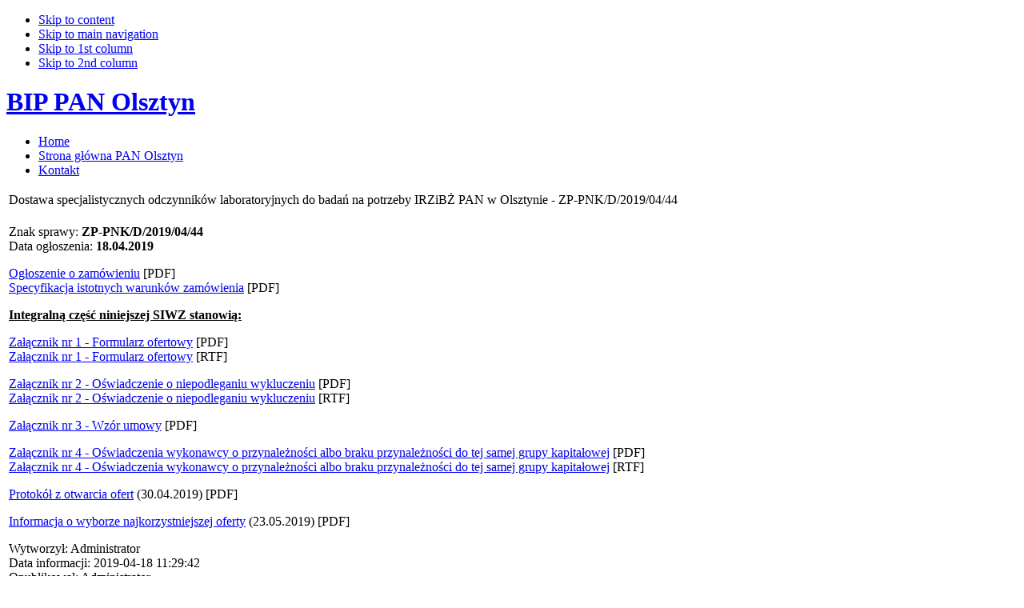

--- FILE ---
content_type: text/html; charset=utf-8
request_url: http://refresh.pan.olsztyn.pl/index.php/dostawy/1597-dostawa-specjalistycznych-odczynnikow-laboratoryjnych-do-badan-na-potrzeby-irzibz-pan-w-olsztynie-zp-pnk-d-2019-04-44
body_size: 14426
content:

<!DOCTYPE html PUBLIC "-//W3C//DTD XHTML 1.0 Transitional//EN" "http://www.w3.org/TR/xhtml1/DTD/xhtml1-transitional.dtd">

<html xmlns="http://www.w3.org/1999/xhtml" xml:lang="pl-pl" lang="pl-pl">

<head>
  <base href="http://refresh.pan.olsztyn.pl/index.php/dostawy/1597-dostawa-specjalistycznych-odczynnikow-laboratoryjnych-do-badan-na-potrzeby-irzibz-pan-w-olsztynie-zp-pnk-d-2019-04-44" />
  <meta http-equiv="content-type" content="text/html; charset=utf-8" />
  <meta name="robots" content="index, follow" />
  <meta name="keywords" content="" />
  <meta name="title" content="Dostawa specjalistycznych odczynników laboratoryjnych do badań na potrzeby IRZiBŻ PAN w Olsztynie - ZP-PNK/D/2019/04/44" />
  <meta name="author" content="Administrator" />
  <meta name="description" content="" />
  <meta name="generator" content="Joomla! 1.5 - Open Source Content Management" />
  <title>Dostawa specjalistycznych odczynników laboratoryjnych do badań na potrzeby IRZiBŻ PAN w Olsztynie - ZP-PNK/D/2019/04/44</title>
  <link href="/templates/ja_edenite/favicon.ico" rel="shortcut icon" type="image/x-icon" />
  <link rel="stylesheet" href="/media/plg_system_info_ciacho/css/style3.css" type="text/css" />
  <link rel="stylesheet" href="/plugins/system/jcemediabox/css/jcemediabox.css?1d12bb5a40100bbd1841bfc0e498ce7b" type="text/css" />
  <link rel="stylesheet" href="/plugins/system/jcemediabox/themes/standard/css/style.css?50fba48f56052a048c5cf30829163e4d" type="text/css" />
  <script type="text/javascript" src="/media/system/js/mootools.js"></script>
  <script type="text/javascript" src="/media/system/js/caption.js"></script>
  <script type="text/javascript" src="/plugins/system/jcemediabox/js/jcemediabox.js?0c56fee23edfcb9fbdfe257623c5280e"></script>
  <script type="text/javascript">

              function info_cookie(){
                 var exdays = 60;
                 var exdate=new Date();
                 exdate.setDate(exdate.getDate() + exdays);
                 document.cookie = 'info_cookie=1;expires='+exdate.toUTCString();
                 document.getElementById('panel_cookie_dol').style.display='none';             
              }
              window.addEvent('load', function() {
                var cookies = document.cookie.split(';');
                if(!cookies.length)
                  document.getElementById('panel_cookie_dol').style.display='none'; 
               });
         JCEMediaBox.init({popup:{width:"",height:"",legacy:0,lightbox:0,shadowbox:0,resize:1,icons:1,overlay:1,overlayopacity:0.8,overlaycolor:"#000000",fadespeed:500,scalespeed:500,hideobjects:1,scrolling:"fixed",close:2,labels:{'close':'JCEMEDIABOX_CLOSE','next':'JCEMEDIABOX_NEXT','previous':'JCEMEDIABOX_PREVIOUS','cancel':'JCEMEDIABOX_CANCEL','numbers':'JCEMEDIABOX_NUMBERS'},cookie_expiry:"",google_viewer:0},tooltip:{className:"tooltip",opacity:0.8,speed:150,position:"br",offsets:{x: 16, y: 16}},base:"/",imgpath:"plugins/system/jcemediabox/img",theme:"standard",themecustom:"",themepath:"plugins/system/jcemediabox/themes",mediafallback:0,mediaselector:"audio,video"});
  </script>

<meta http-equiv="X-UA-Compatible" content="IE=EmulateIE7" />
<link rel="stylesheet" href="http://refresh.pan.olsztyn.pl/templates/system/css/system.css" type="text/css" />
<link rel="stylesheet" href="http://refresh.pan.olsztyn.pl/templates/system/css/general.css" type="text/css" />
<link rel="stylesheet" href="http://refresh.pan.olsztyn.pl/templates/ja_edenite/css/template.css" type="text/css" />
<link rel="stylesheet" href="http://refresh.pan.olsztyn.pl/templates/ja_edenite/css/typo.css" type="text/css" />

<script language="javascript" type="text/javascript" src="http://refresh.pan.olsztyn.pl/templates/ja_edenite/js/ja.script.js"></script>

<!-- Menu head -->
			<link href="http://refresh.pan.olsztyn.pl/templates/ja_edenite/ja_menus/ja_moomenu/ja.moomenu.css" rel="stylesheet" type="text/css" />
			<script src="http://refresh.pan.olsztyn.pl/templates/ja_edenite/ja_menus/ja_moomenu/ja.moomenu.js" language="javascript" type="text/javascript" ></script>
			
<link href="http://refresh.pan.olsztyn.pl/templates/ja_edenite/css/colors/red.css" rel="stylesheet" type="text/css" />

<!--[if lte IE 6]>
<style type="text/css">
.clearfix {height: 1%;}
img {border: none;}
</style>
<![endif]-->

<!--[if gte IE 7.0]>
<style type="text/css">
.clearfix {display: inline-block;}
</style>
<![endif]-->

</head>

<body id="bd" class="wide fs3" >
<a name="Top" id="Top"></a>
<ul class="accessibility">
	<li><a href="/index.php/dostawy/1597-dostawa-specjalistycznych-odczynnikow-laboratoryjnych-do-badan-na-potrzeby-irzibz-pan-w-olsztynie-zp-pnk-d-2019-04-44/dostawy#ja-content" title="Skip to content">Skip to content</a></li>
	<li><a href="/index.php/dostawy/1597-dostawa-specjalistycznych-odczynnikow-laboratoryjnych-do-badan-na-potrzeby-irzibz-pan-w-olsztynie-zp-pnk-d-2019-04-44/dostawy#ja-mainnav" title="Skip to main navigation">Skip to main navigation</a></li>
	<li><a href="/index.php/dostawy/1597-dostawa-specjalistycznych-odczynnikow-laboratoryjnych-do-badan-na-potrzeby-irzibz-pan-w-olsztynie-zp-pnk-d-2019-04-44/dostawy#ja-col1" title="Skip to 1st column">Skip to 1st column</a></li>
	<li><a href="/index.php/dostawy/1597-dostawa-specjalistycznych-odczynnikow-laboratoryjnych-do-badan-na-potrzeby-irzibz-pan-w-olsztynie-zp-pnk-d-2019-04-44/dostawy#ja-col2" title="Skip to 2nd column">Skip to 2nd column</a></li>
</ul>

<div id="ja-wrapper">

<!-- BEGIN: HEADER -->
<div id="ja-header" class="clearfix">

			<h1 class="logo">
			<a href="/index.php" title="BIP PAN Olsztyn"><span>BIP PAN Olsztyn</span></a>
		</h1>
	
		
</div>
<!-- END: HEADER -->

<!-- BEGIN: MAIN NAVIGATION -->
<div id="ja-mainnavwrap">

	<div id="ja-mainnav">
		<ul id="ja-cssmenu" class="clearfix">
<li ><a href="http://refresh.pan.olsztyn.pl/" class="menu-item0 first-item" id="menu1" title="Home"><span class="menu-title">Home</span></a></li> 
<li ><a href="https://pan.olsztyn.pl" target="_blank" class="menu-item1" id="menu97" title="Strona główna PAN Olsztyn"><span class="menu-title">Strona główna PAN Olsztyn</span></a></li> 
<li ><a href="/index.php/kontakt" class="menu-item2 last-item" id="menu178" title="Kontakt"><span class="menu-title">Kontakt</span></a></li> 
</ul>
	</div>

	
</div>

<!-- END: MAIN NAVIGATION -->

<div id="ja-containerwrap-fr">
<div id="ja-container">
<div id="ja-container2" class="clearfix">

  <div id="ja-mainbody" class="clearfix">

	<!-- BEGIN: CONTENT -->
	<div id="ja-content" class="clearfix">

		
		
		
		<div id="ja-current-content" class="clearfix">

			<table class="contentpaneopen">
<tr>
		<td class="contentheading" width="100%">
					Dostawa specjalistycznych odczynników laboratoryjnych do badań na potrzeby IRZiBŻ PAN w Olsztynie - ZP-PNK/D/2019/04/44			</td>
				
		
					</tr>
</table>

<table class="contentpaneopen">



<tr>
<td valign="top">
<p>Znak sprawy: <strong>ZP-PNK/D/2019/04/44</strong><br />Data ogłoszenia: <strong>18.04.2019</strong></p>
<p><a href="/images/2019/ZP_PNK_D_2019_04_44/ogloszenie_o_zamowieniu.pdf" target="_blank">Ogłoszenie o zamówieniu</a> [PDF]<br /><a href="/images/2019/ZP_PNK_D_2019_04_44/SIWZ_ZP_PNK_D_2019_04_44.pdf" target="_blank">Specyfikacja istotnych warunków zamówienia</a> [PDF]</p>
<p><span style="text-decoration: underline;"><strong>Integralną część niniejszej SIWZ stanowią:</strong></span></p>
<p><a href="/images/2019/ZP_PNK_D_2019_04_44/zalacznik_nr_1_formularz_ofertowy.pdf" target="_blank">Załącznik nr 1 - Formularz ofertowy</a> [PDF]<br /><a href="/images/2019/ZP_PNK_D_2019_04_44/zalacznik_nr_1_formularz_ofertowy.rtf">Załącznik nr 1 - Formularz ofertowy</a> [RTF]</p>
<p><a href="/images/2019/ZP_PNK_D_2019_04_44/zalacznik_nr_2_oswiadczenie-z-art-25a-ust-1-ustawy-Pzp-podstawy-wykluczenia.pdf" target="_blank">Załącznik nr 2 - Oświadczenie o niepodleganiu wykluczeniu</a> [PDF]<br /><a href="/images/2019/ZP_PNK_D_2019_04_44/zalacznik_nr_2_oswiadczenie-z-art-25a-ust-1-ustawy-Pzp-podstawy-wykluczenia.rtf">Załącznik nr 2 - Oświadczenie o niepodleganiu wykluczeniu</a> [RTF]</p>
<p><a href="/images/2019/ZP_PNK_D_2019_04_44/zalacznik_nr_3_wzor_umowy.pdf" target="_blank">Załącznik nr 3 - Wzór umowy</a> [PDF]</p>
<p><a href="/images/2019/ZP_PNK_D_2019_04_44/zalacznik_nr_4_oswiadczenie_grupa_kapitalowa.pdf" target="_blank">Załącznik nr 4 - Oświadczenia wykonawcy o przynależności albo braku przynależności do tej samej grupy kapitałowej</a> [PDF]<br /><a href="/images/2019/ZP_PNK_D_2019_04_44/zalacznik_nr_4_oswiadczenie_grupa_kapitalowa.rtf">Załącznik nr 4 - Oświadczenia wykonawcy o przynależności albo braku przynależności do tej samej grupy kapitałowej</a> [RTF]</p>
<p><a href="/images/2019/ZP_PNK_D_2019_04_44/Protokol_z_otwarcia_ofert.pdf" target="_blank">Protokół z otwarcia ofert</a> (30.04.2019) [PDF]</p>
<p><a target="_blank" href="/images/2019/ZP_PNK_D_2019_04_44/Informacja_o_wyborze_najkorzystniejszej_oferty.pdf">Informacja o wyborze najkorzystniejszej oferty</a> (23.05.2019) [PDF]</p><div class="small">Wytworzył: Administrator<br>Data informacji: 2019-04-18 11:29:42<br>Opublikował: Administrator<br>Data publikacji: 2019-04-18 13:30:26<br>Odsłon: 3900<br><a href="/?option=com_bip&id=1597">Dziennik zmian</a><br></div></td>
</tr>

</table>
<span class="article_separator">&nbsp;</span>

	
			
		</div>

	</div>
	<!-- END: CONTENT -->

  		
	</div>
		
		<!-- BEGIN: LEFT COLUMN -->
	<div id="ja-col1">
				<div class="moduletable">
					<h3>BIP</h3>
					<ul class="menu"><li class="item157"><a href="/index.php/status-prawny"><span>Status prawny</span></a></li><li class="parent item158"><a href="/index.php/organy-i-osoby"><span>Organy i osoby</span></a></li><li class="item177"><a href="/index.php/struktura-instytutu"><span>Struktura Instytutu</span></a></li><li class="item161"><a href="/index.php/historia"><span>Historia</span></a></li><li class="item162"><a href="/index.php/dziaalnosc-instytutu"><span>Działalność Instytutu</span></a></li><li class="item164"><a href="/index.php/wewnetrzne-akty-prawne"><span>Wewnętrzne akty prawne</span></a></li><li class="item196"><a href="/index.php/interdyscyplinarna-szkola-doktorska-nauk-rolniczych"><span>Interdyscyplinarna Szkoła Doktorska Nauk Rolniczych</span></a></li><li class="parent item198"><a href="/index.php/postepowania-awansowe"><span>Postępowania awansowe</span></a></li></ul>		</div>
			<div class="moduletable">
					<h3>Finanse</h3>
					<ul class="menu"><li class="parent item207"><a href="/index.php/darowizny"><span>Darowizny</span></a></li></ul>		</div>
			<div class="moduletable">
					<h3>Sygnaliści</h3>
					<ul class="menu"><li class="item210"><a href="http://bip.pan.olsztyn.pl/images/sygnalisci/Procedura-Zgloszen-Wewnetrznych-Instytutu-Rozrodu-Zwierzat-i-Badan-Zywnosci-PAN-w-Olsztynie.pdf" target="_blank"><span>Regulamin</span></a></li></ul>		</div>
			<div class="moduletable">
					<h3>Ogłoszenia</h3>
					<ul class="menu"><li class="item209"><a href="/index.php/dzierawanajem"><span>Dzierżawa/Najem</span></a></li><li class="item197"><a href="/index.php/dzierawa-gruntow-rolnych"><span>Dzierżawa gruntów rolnych</span></a></li><li class="item203"><a href="/index.php/sprzedaz-srodkow-trwalych"><span>Sprzedaż środków trwałych</span></a></li><li class="item204"><a href="/index.php/pozostala-sprzedaz"><span>Pozostała sprzedaż</span></a></li><li class="item205"><a href="/index.php/sprzedaz-prawa-wieczystego-uzytkowania"><span>Sprzedaż prawa wieczystego użytkowania</span></a></li></ul>		</div>
			<div class="moduletable">
					<h3>Zamówienia publiczne</h3>
					<ul class="menu"><li class="item194"><a href="/index.php/dialog-konkurencyjny"><span>Dialog konkurencyjny</span></a></li><li id="current" class="active item110"><a href="/index.php/dostawy"><span>Dostawy</span></a></li><li class="item168"><a href="/index.php/uslugi"><span>Usługi</span></a></li><li class="item111"><a href="/index.php/zamowienia-do-130-tys-zl"><span>Zamówienia do 130 tys. zł</span></a></li><li class="item193"><a href="/index.php/zamowienia-dla-nauki"><span>Zamówienia dla Nauki</span></a></li><li class="item167"><a href="/index.php/roboty-budowlane"><span>Roboty budowlane</span></a></li><li class="item195"><a href="/index.php/rozeznanie-rynku"><span>Rozeznanie rynku</span></a></li><li class="item169"><a href="/index.php/zatrudnienie"><span>Zatrudnienie</span></a></li><li class="parent item180"><a href="/index.php/komunikaty"><span>Komunikaty</span></a></li><li class="item112"><a href="/index.php/archiwum"><span>Archiwum</span></a></li></ul>		</div>
			<div class="moduletable">
					<form action="index.php" method="post">
	<div class="search">
		<input name="searchword" id="mod_search_searchword" maxlength="20" alt="Szukaj" class="inputbox" type="text" size="20" value="Szukaj&hellip;"  onblur="if(this.value=='') this.value='Szukaj&hellip;';" onfocus="if(this.value=='Szukaj&hellip;') this.value='';" />	</div>
	<input type="hidden" name="task"   value="search" />
	<input type="hidden" name="option" value="com_search" />
	<input type="hidden" name="Itemid" value="110" />
</form>		</div>
	
	</div>
	<!-- END: LEFT COLUMN -->
	
</div></div></div>

<!-- BEGIN: PATHWAY -->
<div id="ja-pathway">
	<strong>You are here &nbsp;:</strong><span class="breadcrumbs pathway">
<a href="http://refresh.pan.olsztyn.pl/" class="pathway">Home</a> <img src="/templates/ja_edenite/images/arrow.png" alt=""  /> <a href="/index.php/dostawy" class="pathway">Dostawy</a> <img src="/templates/ja_edenite/images/arrow.png" alt=""  /> Dostawa specjalistycznych odczynników laboratoryjnych do badań na potrzeby IRZiBŻ PAN w Olsztynie - ZP-PNK/D/2019/04/44</span>

</div>
<!-- END: PATHWAY -->


<!-- BEGIN: FOOTER -->
<div id="ja-footer" class="clearfix">

	
	

</div>
<!-- END: FOOTER -->

</div>



<div id="panel_cookie_dol" class="panel_cookie"><div class="tresc"><h4>Informacje o plikach cookie</h4><p>Ta strona używa plików Cookies. Dowiedz się więcej o celu ich używania i możliwości zmiany ustawień Cookies w przeglądarce. <a href="/index.php/dostawy/360">Czytaj więcej...</a></p></div><input type="button" id="ukryj" value="Zamknij" onclick="info_cookie();"/></div></body>

</html>
